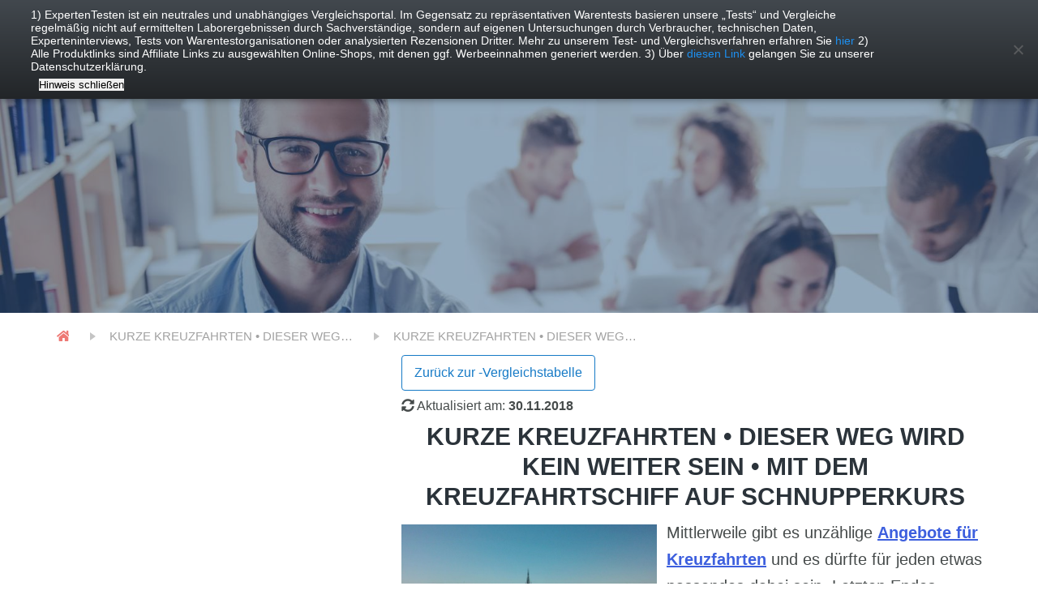

--- FILE ---
content_type: text/html; charset=utf-8
request_url: https://www.google.com/recaptcha/api2/aframe
body_size: 268
content:
<!DOCTYPE HTML><html><head><meta http-equiv="content-type" content="text/html; charset=UTF-8"></head><body><script nonce="n8_CwfLLAb_HgBAwc0cJDQ">/** Anti-fraud and anti-abuse applications only. See google.com/recaptcha */ try{var clients={'sodar':'https://pagead2.googlesyndication.com/pagead/sodar?'};window.addEventListener("message",function(a){try{if(a.source===window.parent){var b=JSON.parse(a.data);var c=clients[b['id']];if(c){var d=document.createElement('img');d.src=c+b['params']+'&rc='+(localStorage.getItem("rc::a")?sessionStorage.getItem("rc::b"):"");window.document.body.appendChild(d);sessionStorage.setItem("rc::e",parseInt(sessionStorage.getItem("rc::e")||0)+1);localStorage.setItem("rc::h",'1769754791632');}}}catch(b){}});window.parent.postMessage("_grecaptcha_ready", "*");}catch(b){}</script></body></html>

--- FILE ---
content_type: text/css; charset=utf-8
request_url: https://www.expertentesten.de/wp-content/cache/min/1/wp-content/themes/expertentesten/build/css/v3_singlePost.css?ver=1769720834
body_size: 3306
content:
.eg-product-details{border-radius:20px;margin-bottom:100px}@media (min-width:1200px){.eg-product-details{padding:40px;box-shadow:10px 20px 30px rgba(0,0,0,.04);font-size:18px}}.eg-product-details .product-details-main{display:flex;flex-direction:column}@media (min-width:1200px){.eg-product-details .product-details-main{flex-direction:row}}.eg-product-details .product-image{position:relative;margin-bottom:100px}@media (min-width:1200px){.eg-product-details .product-image{width:33.3333%;margin-bottom:0}}.eg-product-details .product-attributes,.eg-product-details .product-pros-cons{padding:0 10px 50px}@media (min-width:1200px){.eg-product-details .product-attributes,.eg-product-details .product-pros-cons{width:33.333%;padding-bottom:0}}.eg-product-details .img_container{text-align:center;max-width:400px;margin:0 auto}@media (min-width:1200px){.eg-product-details .img_container{margin-right:30px}}.eg-product-details i{color:#5577F6}.eg-product-details h3{font-weight:700;font-size:24px;line-height:29px;margin-bottom:20px}.eg-product-details ul li{list-style:none;position:relative}.eg-product-details ul li:before{content:'-';display:block;position:absolute;left:-15px}.eg-product-details .product_badge{background:#5577F6;color:#fff;width:190px;height:190px;border-radius:50%;display:flex;align-items:center;justify-content:center;font-size:15px;line-height:20px;transform:rotate(-24deg);position:relative;transition:bottom 350ms ease-in-out}@media (min-width:1200px){.eg-product-details .product_badge{position:absolute;left:0;bottom:50px}}.eg-product-details .product_badge div span{display:block;text-align:center}.eg-product-details .product_badge .testergebnis{font-size:33px;line-height:40px;font-weight:600}.eg-product-details .product-details-prices{margin-top:30px;padding-top:30px;position:relative;border-top:1px solid #F8F8F8}.asa_pricings .ama_logo{position:relative;padding-bottom:10px}.asa_pricings .ama_offer{padding-left:0}.asa_pricings .ama_offer span{display:block}.asa_pricings .ama_offer_headline{margin-bottom:33px}.asa_pricings .ama_savings{color:#FF6F6F}.asa_pricings .ama_offer_amount{font-size:24px;font-weight:600}.asa_pricings .ranking_right{float:left;padding-top:3px;line-height:1.3}.asa_pricings a.shortc-button.orange{margin-top:30px}.review-stars .review-item{background:transparent;overflow:hidden;font-size:18px;line-height:32px;display:flex;justify-content:space-between;align-items:center;padding:10px 0}.review-stars .review-item h5{font-size:18px;margin-top:0}.review-stars .review-item:first-of-type{border-top:1px solid #DCDDDF}.review-stars .review-item{border-bottom:1px solid #DCDDDF}.review-stars .stars-large{margin:0}.review-box{font-size:18px}.review-summary{background:rgba(219,219,219,.2);margin-top:20px;border-radius:15px;display:flex}.review-summary .review-final-score{width:55%;background:#5577F6!important;position:relative;padding:24px 32px 65px;color:#fff;text-align:center;border-radius:15px}.review-summary .review-final-score h4{padding:5px 0 15px;font-size:36px;line-height:36px;font-weight:600}.review-summary .review-final-score .review-site-name{display:block;margin-top:10px}.review-summary .review-final-score .review-site-rating{display:block;margin:0 10px 8px}.review-summary .review-final-score .review-site-category{display:block;padding-top:8px;margin-top:8px;border-top:1px solid #fff}.review-short-summary{padding:20px 20px 20px 25px;vertical-align:top;width:45%;hyphens:auto}.review-short-summary p{padding:0!important}.review-ratings-column{width:45%;padding:20px 20px 20px 25px}@media only screen and (min-width:479px){.review-short-summary strong{display:block;font-size:24px;margin-bottom:4px}.entry .review-box-header strong,.entry .review-short-summary strong{font-size:30px}}.entry .review-box-header,.entry .review-short-summary p{line-height:1.3;margin-bottom:10px}@media only screen and (max-width:479px){.entry .review-short-summary p{padding-top:1em}}div.review-box.review-top.review-stars{float:right!important;margin-right:0px!important;margin-left:20px}.entry .review-box{margin:50px 0}.below-content .review-summary{display:block;padding-bottom:40px}@media (min-width:768px){.below-content .review-summary{display:flex;padding:0}}.below-content .review-item{margin-right:0}.below-content .review-summary .review-final-score{width:230px;margin:0 auto}.below-content .review-ratings-column,.below-content .review-short-summary{padding:20px;width:100%}@media (min-width:1200px){.below-content .review-ratings-column,.below-content .review-short-summary{padding:40px;width:40%}}.sticky2_container{display:block;position:fixed;margin-top:-200px;opacity:0;transition:margin 250ms ease-in-out 250ms,opacity 250ms linear;top:0;left:0;right:0;background:#fff;z-index:100;box-shadow:0 2px 15px 0 rgba(0,0,0,.4)}.admin-bar .sticky2_container{top:32px}.sticky2_active .sticky2_container{margin-top:0;opacity:1}.sticky2_content{max-width:960px;margin:0 auto;position:relative}.sticky2_content>div{display:inline-block;border-right:1px solid #979797;height:75px;vertical-align:middle;padding:0 10px;width:auto}.sticky2_content a{text-decoration:none;color:#4F5459;font-size:12px}.sticky2_content .scroll_to_advice a{padding:18px 10px 18px 0;display:inline-block}.sticky2_content .scroll_to_table a,.sticky2_content .deeplink a{display:inline-block;padding:3px 8px;border:1px solid #3D5FDE;border-radius:3px;content:'<';margin-top:16px;color:#3D5FDE}.sticky2_content .prod_data{display:inline-block;vertical-align:middle}.sticky2_content .prod_data a:after{content:attr(title);display:inline-block;float:right;font-family:Helvetica,Arial,sans-serif;color:#4F5459;font-size:12px;line-height:15px;font-weight:400;padding-top:33px;width:173px;max-width:calc(100vw - 155px);height:63px;overflow:hidden;padding-left:10px}.sticky2_content .prod_data a:hover:after{text-decoration:underline}.sticky2_content .vergleichssieger:before,.sticky2_content .preissieger:before{content:'Vergleichssieger';position:absolute;font-size:14px;font-weight:700;text-transform:uppercase;text-indent:50px;padding-top:10px}[lang="en-US"] .sticky2_content .vergleichssieger:before,[lang="en-GB"] .sticky2_content .vergleichssieger:before{content:'Review winner'}[lang=fr-FR] .sticky2_content .vergleichssieger:before{content:'Lauréat comparatif'}[lang=it-IT] .sticky2_content .vergleichssieger:before{content:'Vincitore del confronto'}[lang=id-ID] .sticky2_content .vergleichssieger:before{content:'pilihan terbaik'}.sticky2_content .preissieger:before{content:'Preissieger'}[lang=en-US] .sticky2_content .preissieger:before,[lang=en-GB] .sticky2_content .preissieger:before{content:'Best deal'}[lang=fr-FR] .sticky2_content .preissieger:before{content:'Lauréat du prix'}[lang=it-IT] .sticky2_content .preissieger:before{content:'Vincitore del premio'}[lang=id-ID] .sticky2_content .preissieger:before{content:'pilihan harga terbaik'}.sticky2_content .et_cta{display:inline-block;background:#ED920F;color:#fff;border-radius:4px;font-size:14px;font-weight:700;padding:3px 10px;margin-left:5px;vertical-align:middle}.sticky2_content img{max-width:40px;width:auto;max-height:40px;margin-top:10px;overflow:hidden}@media only screen and (max-width:479px){.sticky2_content>div{padding:0 10px}.sticky2_content .vergleichssieger:before,.sticky2_content .preissieger:before{padding-top:3px}.sticky2_content .prod_data a:after{padding-top:24px;height:55px}.sticky2_content>div{height:62px}}@media only screen and (min-width:480px) and (max-width:959px){.sticky2_container{padding-top:45px}.locale_RP .sticky2_container{padding-top:72px}.customers_counter_active .sticky2_container{padding-top:75px}.sticky2_content>div.scroll_to_advice{display:none}.sticky2_content .prod_data a:after{width:156px}.sticky2_content>div:last-child{border:none}}@media only screen and (max-width:767px){.sticky2_container{padding-top:50px}.customers_counter_active .sticky2_container{padding-top:75px}.sticky2_content>div{display:block;border-right:0;border-bottom:1px solid #979797}.sticky2_content>div.preissieger{display:none}.sticky2_content .scroll_to_advice,.sticky2_content .scroll_to_table,.sticky2_content .deeplink{height:37px}.sticky2_content .scroll_to_advice a{display:block;padding:5px 0 8px}.sticky2_content .scroll_to_table a,.sticky2_content .deeplink a{display:inline-block;padding:5px 10px;margin-top:6px;line-height:1}.sticky2_content .scroll_to_table a br,.sticky2_content .deeplink a br{display:none}}.et_offer{font-size:12px;margin:5px -8px 0;position:relative;text-align:center;padding:7px 0}.et_offer.et_amz{position:relative}.et_offer:before,.et_offer:after{content:'';display:table}.et_offer:after{clear:both}.et_offer:first-of-type{padding:5px 0 14px;margin-top:0}.et_offer:not(:last-of-type),.et_offer:first-of-type:not(:last-of-type){border-bottom:1px solid #C5C5C5}.et_offer strong{font-weight:700;color:#1468a6}.et_offer .ga_link{min-height:30px;display:flex;align-items:center;justify-content:center;color:#333}.et_offer:first-of-type .ga_link{margin-bottom:10px}.et_offer>a>img.et_shop_logo{width:auto;height:auto;max-width:90px;max-height:30px}.primary_shop_logo{margin-top:10px;max-width:150px;max-height:30px;width:auto}.et_offer .et_offer_left{float:left;width:50%;letter-spacing:-.03em;line-height:1.2;color:#1468a6;text-align:left}.et_offer_left a:after{content:'';display:block;position:absolute;background:transparent;width:100%;height:100%;top:0;left:0}.et_offer .et_offer_left img.et_shop_logo{max-width:75px!important;max-height:25px!important}.et_offer_right{float:right;width:50%}.et_offer .et_offer_right a{color:#3E3F3F;text-decoration:none}.et_offer_left span{display:block}.et_offer_right .et_offer_price{font-size:15px;line-height:36px;font-weight:700;display:block}.et_offer:first-of-type .et_offer_price{font-size:20px;margin-top:-6px;min-height:34px}.et_offer>.et_offer_price a{color:#3E3F3F;text-decoration:none;box-shadow:none;font-size:28px;display:block;font-weight:700;line-height:30px;margin-bottom:18px;min-height:30px}.et_offer:hover:not(:first-child) .et_offer_price a,.et_offer .et_offer_price a:hover{color:#1468a6;box-shadow:none}.et_offer .et_offer_price a .et_string_md{font-size:18px}.et_offer .et_offer_price a .et_string_lg{font-size:12px;line-height:14px}.et_offer .et_offer_right img{vertical-align:bottom;display:block;width:90px;height:auto;margin-bottom:5px}.et_offer .et_clickout_button{font-weight:700;text-decoration:none;padding:5px 10px;color:#fff;background:#ee5a5a;border-radius:4px;display:block;margin:0 10px}.et_offer:hover .et_offer_right .et_clickout_button,.et_offer .et_clickout_button:hover{text-decoration:none;background:#ef3737;color:#fff}.et_offer .et_clickout_button:before{content:'';position:absolute;top:0;left:0;right:0;bottom:0;background:rgba(255,255,255,0);display:block}.et_offer .et_offer_right .et_clickout_button{margin:5px 10px 0 0;padding:3px 0 4px;font-size:10px}.et_offer .et_offer_right .et_clickout_button:before{content:none}.logged-in-alert{font-size:10px;border-style:solid;border-width:1px;line-height:1;margin-bottom:5px;padding:3px;border-radius:3px}.logged-in-alert.etpc_error{border-color:#900;word-break:break-all}.logged-in-alert.etpc_msg{border-color:#090}@media only screen and (max-width:480px){.et_offer_right{width:80px;width:50%}.et_offer .et_offer_left img.et_shop_logo{max-width:100%;height:auto!important}}@media only screen and (max-width:355px){.et_offer .et_offer_right .et_clickout_button{margin-top:0;margin-bottom:5px}}.price_comparison .et_offer.et_amz{display:none}.price_comparison:before{content:'Weitere Angebote';display:block;padding:25px 0 20px;height:85px;text-align:center;font-weight:700;border-bottom:1px solid #DCDDDF}[lang=en-US] .price_comparison{display:none}[lang=en-US] .price_comparison:before{content:'more offers '}@media only screen and (max-width:767px){.price_comparison:before{border-top:1px solid #DCDDDF}}.price_comparison .et_offer{margin-left:0;margin-right:0;border-color:#DCDDDF}.price_comparison .et_offer_left{width:50%;text-align:center;padding-right:0}.price_comparison .et_offer_right{width:50%}.et_offer .shop_name{border:1px solid #999;border-radius:3px;padding:3px;width:auto;max-width:95%;white-space:nowrap;overflow:hidden;text-overflow:ellipsis}.comments-area{padding:20px;background:#f1f1f1;border-radius:5px}.comments-area a{text-decoration:none;font-size:14px}.comments-area p{margin:0!important}.comments-area article{border-top:2px solid #ccc;padding-top:20px;margin-top:20px}.comments-area .depth-2 article{padding-left:20px;border-top:1px dashed #ccc}.comments-area .comment-reply-link{background:#5577F6;padding:5px 10px 3px;line-height:1;display:inline-block;color:#fff!important;font-size:14px;border-radius:3px}.comments-area .comment-reply-link:hover{background:#1b45f1}.comments-area .comment-respond{border-top:2px solid #ccc;padding-top:20px;margin-top:20px}.comments-area .comment-respond textarea{width:100%;font-family:Helvetica,Arial,sans-serif;padding:10px;margin-top:20px;min-height:100px;resize:vertical}.comments-area .comment-respond input[type="text"]{padding:10px;display:inline-block;margin-bottom:5px;font-size:16px}.comments-area .comment-respond input#submit{background:#5577F6;padding:10px 20px;display:inline-block;color:#fff;border-radius:3px;font-size:16px;cursor:pointer}.comments-area .comment-respond input#submit:hover{background:#1b45f1}.comments-area .comment-respond h3 small{margin-left:20px}.comments-area span.error{color:#900;margin-top:50px;display:inline-block}.comments-area .comment-awaiting-moderation{color:#900}.v3-author-panel{background:#FCFCFC;border:1px solid #E0E0E0;margin:33px 0;padding:19px 15px;display:flex}#comparison_table_wrapper .v3-author-panel{border:none;background:transparent;padding:0;align-items:center;flex-direction:column;padding-left:0!important}.v3-author-panel .v3-author-left{width:90px;margin-right:15px}#comparison_table_wrapper .v3-author-panel .v3-author-left{width:80px;margin:0;border:none}.v3-author-panel .v3-author-left img{border-radius:50%;height:auto}.v3-author-panel .v3-author-right{width:calc(100% - 105px)}#comparison_table_wrapper .v3-author-panel .v3-author-right{padding-left:0;border:none}.v3-author-panel .v3-author-social{text-align:right;margin-bottom:15px;margin-top:-5px}.v3-author-panel .v3-author-social a{margin-left:14px;font-size:18px}.v3-author-panel .v3-author-social a:hover{color:var(--ci-color);opacity:.6}.v3-author-panel .author-name{display:inline-block;font-size:18px;line-height:1;letter-spacing:-.025em;font-weight:700;margin-bottom:10px;color:var(--ci-color)}#comparison_table_wrapper .v3-author-panel .author-name{font-size:inherit}.v3-author-panel p{font-size:12px;line-height:1.3;margin-bottom:1em}.v3-author-panel .v3-author-button{display:inline-block;font-size:12px;line-height:14px;text-align:center;letter-spacing:-.025em;text-transform:uppercase;color:var(--ci-color);font-weight:700;border-radius:8px;padding:10px 15px;border:1.2px solid var(--ci-color);text-decoration:none;transition:all 250ms ease-in-out}.v3-author-panel .v3-author-button:hover{background:var(--ci-color);color:#fff}.single-news .v3-author-panel .v3-author-button{float:right}.v3-reviewer-content{display:flex;align-items:center}.v3-reviewer-content .v3-reviewer-left{width:90px;margin-right:15px}#comparison_table_wrapper .v3-reviewer-content .v3-reviewer-left{width:80px;margin:0;border:none}.v3-reviewer-content .v3-reviewer-left img{border-radius:50%;height:auto}.v3-reviewer-content .v3-reviewer-right{width:calc(100% - 105px);line-height:1}@media only screen and (min-width:480px){.v3-author-panel{margin-top:0;margin-bottom:45px;padding:20px;flex-direction:column}.single-post .v3-author-panel.author-box,.single-news .v3-author-panel.author-box{margin-bottom:20px;flex-direction:row;position:relative}.single-news .v3-author-panel{background:var(--ci-color);background:var(--light-bg-color,#eee);border:2px solid var(--ci-color);border-radius:16px}.v3-author-panel .v3-author-left{width:90px;margin-right:15px}.v3-author-panel .v3-author-right{width:100%}.v3-author-panel .v3-author-social{margin-bottom:5px;margin-top:-5px}.single-post .v3-author-panel .v3-author-social,.single-news .v3-author-panel .v3-author-social{position:absolute;bottom:60px;right:20px}.v3-author-panel .v3-author-social a{margin-left:8px;font-size:inherit}.v3-author-panel .author-name{font-size:20px;line-height:1;margin-bottom:10px}#comparison_table_wrapper .v3-author-panel .author-name{font-size:inherit}.v3-author-panel p{font-size:14px;margin-bottom:1em}.v3-author-panel p.reviewer_headline{margin-bottom:0}}@media screen and (min-width:1800px){.v3-author-panel .v3-author-left{width:140px;margin-right:25px}}

--- FILE ---
content_type: application/javascript; charset=utf-8
request_url: https://www.expertentesten.de/wp-content/themes/expertentesten/build/js/singlePost.min.js?ver=1769622995
body_size: 152
content:
window.app.scroll.push(
    function($){
        var y = $(window).scrollTop();
        if (y > 500) {
            $('body.single').addClass('sticky2_active');
        } else {
            $('body.single').removeClass('sticky2_active');
        }
    }
);
window.app.documentReady.push(
    function($){
        /* dynamically add class testbox ,has_price_comparison if missing */
        if($('#the-post :not(.testbox) .one_half .testsiegel').length) {
            var cssClass = 'testbox';
            var referenceElement = $('#the-post .one_half .testsiegel').parent();
            if($('#the-post .one_half .price_comparison').length){
                cssClass += ' has_price_comparison';
            }
            referenceElement.addClass('tw-1').next().addClass('tw-2').next().addClass('tw-3').next().addClass('tw-4').next().addClass('tw-5').next().addClass('tw-6');
            $('.tw-1, .tw-2, .tw-3, .tw-4, .tw-5, .tw-6').wrapAll('<div class="'+cssClass+'"></div>');
        }
        /* */

        /* Hias: move button into container */
        if($('#the-post .testbox .one_half.tw-2 a.shortc-button').length && $('.asa_pricings').length) {
            $('#the-post .testbox .one_half.tw-2 a.shortc-button').appendTo('.asa_pricings');
        }


        /* wrap "zurück zur vergleichstabelle" */
        if($('.testbox').find(':contains("Zurück zur Vergleichstabelle")').length) {
            var referenceElement = $('.testbox').find('strong:contains("Zurück zur Vergleichstabelle")');
            referenceElement.addClass('box-wrap-1');
            referenceElement.parent().find('br').first().addClass('box-wrap-2');
            referenceElement.parent().find('a').first().addClass('box-wrap-3');
            $('.box-wrap-1, .box-wrap-2, .box-wrap-3').wrapAll('<div class="link_wrapper"></div>');
            $('.testbox .link_wrapper').parent().addClass('contains_link');
        }
    }
)